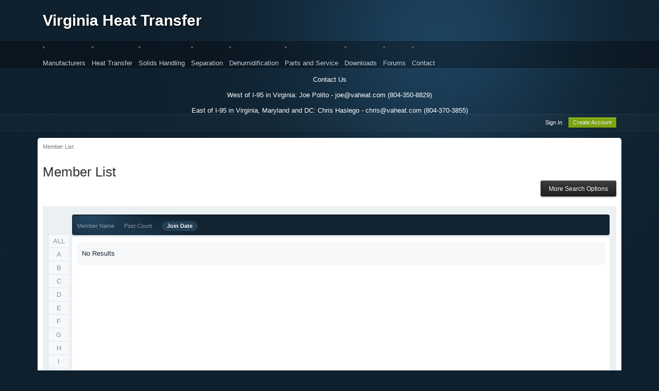

--- FILE ---
content_type: text/html;charset=UTF-8
request_url: http://www.virginiaheattransfer.com/forum/members/?sort_key=joined&sort_order=asc&max_results=20&quickjump=C&name_box=begins&name=C&quickjump=T
body_size: 7535
content:
<!DOCTYPE html>
	<html xml:lang="en" lang="en" xmlns="http://www.w3.org/1999/xhtml">
	<head>
		<meta http-equiv="content-type" content="text/html; charset=UTF-8" />
		<title>Member List - Virginia Heat Transfer</title>
		<link rel="shortcut icon" href='http://www.virginiaheattransfer.com/forum/favicon.ico' />
		<link rel="image_src" href='http://www.virginiaheattransfer.com/forum/public/style_images/sylo/meta_image.png' />
		<script type='text/javascript'>
		//<![CDATA[
			jsDebug			= 0; /* Must come before JS includes */
			USE_RTE			= 0;
			DISABLE_AJAX	= parseInt(0); /* Disables ajax requests where text is sent to the DB; helpful for charset issues */
			inACP			= false;
			var isRTL		= false;
			var rtlIe		= '';
			var rtlFull		= '';
		//]]>
		</script>
		
	
				
	

				
	

				
	

				
	

				
	

				
	
	
		<link rel="stylesheet" type="text/css" media='screen,print' href="http://www.virginiaheattransfer.com/forum/public/min/index.php?ipbv=a25da78d36cc7dc93fa8d952cc1125b2&amp;f=public/style_css/css_13/fusionmenu.css,public/style_css/css_13/calendar_select.css,public/style_css/css_13/ipb_common.css,public/style_css/css_13/ipb_mlist.css,public/style_css/css_13/ipb_styles.css,public/style_css/css_13/ipb_profile.css" />
	

<!--[if lte IE 7]>
	<link rel="stylesheet" type="text/css" title='Main' media="screen" href="http://www.virginiaheattransfer.com/forum/public/style_css/css_13/ipb_ie.css" />
<![endif]-->
<!--[if lte IE 8]>
	<style type='text/css'>
		.ipb_table { table-layout: fixed; }
		.ipsLayout_content { width: 99.5%; }
	</style>
<![endif]-->

	<style type='text/css'>
		img.bbc_img { max-width: 100% !important; }
	</style>

	
		
		
			<meta name="identifier-url" content="http://www.virginiaheattransfer.com/forum/members/?sort_key=joined&amp;sort_order=asc&amp;max_results=20&amp;quickjump=C&amp;name_box=begins&amp;name=C&amp;quickjump=T" />
		
		
			<meta property="og:url" content="http://www.virginiaheattransfer.com/forum/members/?sort_key=joined&amp;sort_order=asc&amp;max_results=20&amp;quickjump=C&amp;name_box=begins&amp;name=C&amp;quickjump=T" />
		
		
		
	

<meta property="og:image" content="http://www.virginiaheattransfer.com/forum/public/style_images/sylo/meta_image.png"/>
		<meta property="og:title" content="Member List"/>
		<meta property="og:site_name" content="Virginia Heat Transfer"/>
		<meta property="og:image" content="http://www.virginiaheattransfer.com/forum/public/style_images/sylo/meta_image.png"/>
		<meta property="og:type" content="article" />
		
		
		
		<script type='text/javascript' src='http://www.virginiaheattransfer.com/forum/public/min/index.php?ipbv=a25da78d36cc7dc93fa8d952cc1125b2&amp;g=js'></script>
	
	<script type='text/javascript' src='http://www.virginiaheattransfer.com/forum/public/min/index.php?ipbv=a25da78d36cc7dc93fa8d952cc1125b2&amp;charset=UTF-8&amp;f=public/js/ipb.js,cache/lang_cache/1/ipb.lang.js,public/js/ips.hovercard.js,public/js/ips.quickpm.js,public/js/ips.memberlist.js' charset='UTF-8'></script>


	
		
			
			
				<link rel="alternate" type="application/rss+xml" title="Articles: Misc Articles" href="http://www.virginiaheattransfer.com/forum/rss/ccs/1c14-misc-articles/" />
			
			
			
		
	

		
			
				<script type="text/javascript" src="http://www.virginiaheattransfer.com/forum/public/js/fusionmenu.js" charset="UTF-8"></script>
			
			
			
			
		
	

	



		
		<script type='text/javascript'>
	//<![CDATA[
		/* ---- URLs ---- */
		ipb.vars['base_url'] 			= 'http://www.virginiaheattransfer.com/forum/index.php?s=f85ae3106665b11012bbe38457c38842&';
		ipb.vars['board_url']			= 'http://www.virginiaheattransfer.com/forum';
		ipb.vars['img_url'] 			= "http://www.virginiaheattransfer.com/forum/public/style_images/sylo";
		ipb.vars['loading_img'] 		= 'http://www.virginiaheattransfer.com/forum/public/style_images/sylo/loading.gif';
		ipb.vars['active_app']			= 'members';
		ipb.vars['upload_url']			= 'http://www.virginiaheattransfer.com/forum/uploads';
		/* ---- Member ---- */
		ipb.vars['member_id']			= parseInt( 0 );
		ipb.vars['is_supmod']			= parseInt( 0 );
		ipb.vars['is_admin']			= parseInt( 0 );
		ipb.vars['secure_hash'] 		= '880ea6a14ea49e853634fbdc5015a024';
		ipb.vars['session_id']			= 'f85ae3106665b11012bbe38457c38842';
		ipb.vars['twitter_id']			= 0;
		ipb.vars['fb_uid']				= 0;
		ipb.vars['auto_dst']			= parseInt( 0 );
		ipb.vars['dst_in_use']			= parseInt(  );
		ipb.vars['is_touch']			= false;
		ipb.vars['member_group']		= {"g_mem_info":"1"}
		/* ---- cookies ----- */
		ipb.vars['cookie_id'] 			= '';
		ipb.vars['cookie_domain'] 		= '';
		ipb.vars['cookie_path']			= '/';
		/* ---- Rate imgs ---- */
		ipb.vars['rate_img_on']			= 'http://www.virginiaheattransfer.com/forum/public/style_images/sylo/star.png';
		ipb.vars['rate_img_off']		= 'http://www.virginiaheattransfer.com/forum/public/style_images/sylo/star_off.png';
		ipb.vars['rate_img_rated']		= 'http://www.virginiaheattransfer.com/forum/public/style_images/sylo/star_rated.png';
		/* ---- Uploads ---- */
		ipb.vars['swfupload_swf']		= 'http://www.virginiaheattransfer.com/forum/public/js/3rd_party/swfupload/swfupload.swf';
		ipb.vars['swfupload_enabled']	= true;
		ipb.vars['use_swf_upload']		= ( '' == 'flash' ) ? true : false;
		ipb.vars['swfupload_debug']		= false;
		/* ---- other ---- */
		ipb.vars['highlight_color']     = "#ade57a";
		ipb.vars['charset']				= "UTF-8";
		ipb.vars['time_offset']			= "0";
		ipb.vars['hour_format']			= "12";
		ipb.vars['seo_enabled']			= 1;
		
		ipb.vars['seo_params']			= {"start":"-","end":"\/","varBlock":"?","varPage":"page-","varSep":"&","varJoin":"="};
		
		/* Templates/Language */
		ipb.templates['inlineMsg']		= "";
		ipb.templates['ajax_loading'] 	= "<div id='ajax_loading'><img src='http://www.virginiaheattransfer.com/forum/public/style_images/sylo/ajax_loading.gif' alt='" + ipb.lang['loading'] + "' /></div>";
		ipb.templates['close_popup']	= "<img src='http://www.virginiaheattransfer.com/forum/public/style_images/sylo/close_popup.png' alt='x' />";
		ipb.templates['rss_shell']		= new Template("<ul id='rss_menu' class='ipbmenu_content'>#{items}</ul>");
		ipb.templates['rss_item']		= new Template("<li><a href='#{url}' title='#{title}'>#{title}</a></li>");
		
		ipb.templates['autocomplete_wrap'] = new Template("<ul id='#{id}' class='ipb_autocomplete' style='width: 250px;'></ul>");
		ipb.templates['autocomplete_item'] = new Template("<li id='#{id}' data-url='#{url}'><img src='#{img}' alt='' class='ipsUserPhoto ipsUserPhoto_mini' />&nbsp;&nbsp;#{itemvalue}</li>");
		ipb.templates['page_jump']		= new Template("<div id='#{id}_wrap' class='ipbmenu_content'><h3 class='bar'>Jump to page</h3><p class='ipsPad'><input type='text' class='input_text' id='#{id}_input' size='8' /> <input type='submit' value='Go' class='input_submit add_folder' id='#{id}_submit' /></p></div>");
		ipb.templates['global_notify'] 	= new Template("<div class='popupWrapper'><div class='popupInner'><div class='ipsPad'>#{message} #{close}</div></div></div>");
		
		
		ipb.templates['header_menu'] 	= new Template("<div id='#{id}' class='ipsHeaderMenu boxShadow'></div>");
		
		Loader.boot();
	//]]>
	</script>
	<script type="text/javascript">

  var _gaq = _gaq || [];
  _gaq.push(['_setAccount', 'UA-346957-2']);
  _gaq.push(['_trackPageview']);

  (function() {
    var ga = document.createElement('script'); ga.type = 'text/javascript'; ga.async = true;
    ga.src = ('https:' == document.location.protocol ? 'https://ssl' : 'http://www') + '.google-analytics.com/ga.js';
    var s = document.getElementsByTagName('script')[0]; s.parentNode.insertBefore(ga, s);
  })();

</script></head>
	<body id='ipboard_body'><a id='top'></a>

		<p id='content_jump' class='hide'><a href='#j_content' title='Jump to content' accesskey='m'>Jump to content</a></p>
		<div id='ipbwrapper'>
<div id="headertop">

<div id="logoarea">
					
<a accesskey="1" rel="home" title="Go to homepage" href="http://www.virginiaheattransfer.com">Virginia Heat Transfer</a>
</div>
</div>
<!-- ::: APPLICATION TABS ::: -->
			<div id='primary_nav' class='clearfix'>
				<div class='main_width'>
																													
						
			
		<li id="nav_2" class="left "><a href='http://www.virginiaheattransfer.com/content/principals/?view=archive'  title=''>Manufacturers</a>
	<ul id='nav_2_menu' class='main_menu'>
	
		<li><a href='http://www.virginiaheattransfer.com/content/principals/AlfaLaval'  title=''>Alfa Laval</a></li>
	

		<li><a href='http://www.virginiaheattransfer.com/content/principals/youngindustries'  title=''>Young Industries</a></li>
	

		<li><a href='http://www.virginiaheattransfer.com/content/principals/abprocess'  title=''>A&amp;B Process</a></li>
	

		<li><a href='http://www.virginiaheattransfer.com/content/principals/qmax'  title=''>Q-Max</a></li>
	

		<li><a href='http://www.virginiaheattransfer.com/content/principals/pick'  title=''>Pick Heaters</a></li>
	

		<li><a href='http://www.virginiaheattransfer.com/content/principals/enerquip'  title=''>Enerquip Heat Exchangers</a></li>
	

		<li><a href='http://www.virginiaheattransfer.com/content/principals/sats'  title=''>Stulz Air</a></li>
	
</ul>
<script type='text/javascript'>
	fd.menus['2'] = new fd.menu( $('nav_2'), $('nav_2_menu') );
</script>
</li>
	

		<li id="nav_16" class="left "><a href=''  title=''>Heat Transfer</a>
	<ul id='nav_16_menu' class='main_menu'>
	
		<li><a href='http://www.virginiaheattransfer.com/content/heat-transfer/plate-heat-exchanger'  title=''>Plate Heat Exchangers</a></li>
	

		<li><a href='http://www.virginiaheattransfer.com/content/heat-transfer/spiral-heat-exchanger'  title=''>Spiral Heat Exchanger</a></li>
	

		<li><a href='http://www.virginiaheattransfer.com/content/heat-transfer/constant-flow-heater'  title=''>Steam Injection Heaters</a></li>
	

		<li><a href='http://www.virginiaheattransfer.com/content/heat-transfer/hot-water-generation'  title=''>Hot Water Generation</a></li>
	

		<li><a href='http://www.virginiaheattransfer.com/content/heat-transfer/AlfaNova-heat-exchanger'  title=''>AlfaNova Welded</a></li>
	

		<li><a href='http://www.virginiaheattransfer.com/content/heat-transfer/compabloc-heat-exchanger'  title=''>Compabloc Welded</a></li>
	

		<li><a href='http://www.virginiaheattransfer.com/content/heat-transfer/Shell-and-Tube-exchanger'  title=''>Shell and Tube</a></li>
	

		<li><a href='http://www.virginiaheattransfer.com/content/heat-transfer/AlfaDisc-heat-exchanger'  title=''>AlfaDisc</a></li>
	

		<li><a href='http://www.virginiaheattransfer.com/content/principals/heatec'  title=''>Fired Heaters</a></li>
	
</ul>
<script type='text/javascript'>
	fd.menus['16'] = new fd.menu( $('nav_16'), $('nav_16_menu') );
</script>
</li>
	

		<li id="nav_23" class="left "><a href=''  title=''>Solids Handling</a>
	<ul id='nav_23_menu' class='main_menu'>
	
		<li><a href='http://www.virginiaheattransfer.com/content/solids-handling/rotary-valves'  title=''>Rotary Valves</a></li>
	

		<li><a href='http://www.virginiaheattransfer.com/content/solids-handling/rotary-plug-diverter'  title=''>Plug Diverter Valves</a></li>
	

		<li><a href='http://www.virginiaheattransfer.com/content/solids-handling/swing-gate-valve'  title=''>Swing Gate Valves</a></li>
	

		<li><a href='http://www.virginiaheattransfer.com/content/solids-handling/transflow-dischargers-r23'  title=''>Pneumatic Conveying</a></li>
	

		<li><a href='http://www.virginiaheattransfer.com/content/solids-handling/Stinger'  title=''>Metering Conveying</a></li>
	

		<li><a href='http://www.virginiaheattransfer.com/content/solids-handling/conveying'  title=''>Mechanical Conveying</a></li>
	

		<li><a href='http://www.virginiaheattransfer.com/content/solids-handling/Mixers-and-Blenders'  title=''>Mixing and Blending</a></li>
	
</ul>
<script type='text/javascript'>
	fd.menus['23'] = new fd.menu( $('nav_23'), $('nav_23_menu') );
</script>
</li>
	

		<li id="nav_35" class="left "><a href='http://www.virginiaheattransfer.com/content/solids-handling/Separators'  title=''>Separation</a>
	<ul id='nav_35_menu' class='main_menu'>
	
		<li><a href='http://www.virginiaheattransfer.com/content/solids-handling/2-Phase-Decanter'  title=''>Decanter Centrifuge</a></li>
	

		<li><a href='http://www.virginiaheattransfer.com/content/solids-handling/Foodec'  title=''>Sanitary Centrifuge</a></li>
	

		<li><a href=''  title=''>Disc Stack Centrifuge</a></li>
	

		<li><a href='http://www.virginiaheattransfer.com/content/solids-handling/alfie'  title=''>Coolant Cleaning</a></li>
	

		<li><a href='http://www.virginiaheattransfer.com/content/solids-handling/Emmie'  title=''>Quench Oil Cleaning</a></li>
	
</ul>
<script type='text/javascript'>
	fd.menus['35'] = new fd.menu( $('nav_35'), $('nav_35_menu') );
</script>
</li>
	

		<li id="nav_39" class="left "><a href=''  title=''>Dehumidification</a>
	<ul id='nav_39_menu' class='main_menu'>
	
		<li><a href='http://www.virginiaheattransfer.com/content/articles/Series500'  title=''>Series 500 Portable</a></li>
	

		<li><a href='http://www.virginiaheattransfer.com/content/articles/Series1000'  title=''>Series 1000</a></li>
	

		<li><a href='http://www.virginiaheattransfer.com/content/articles/Series2000'  title=''>Series 2000</a></li>
	

		<li><a href='http://www.virginiaheattransfer.com/content/articles/Series6000'  title=''>Series 6000</a></li>
	
</ul>
<script type='text/javascript'>
	fd.menus['39'] = new fd.menu( $('nav_39'), $('nav_39_menu') );
</script>
</li>
	

		<li id="nav_33" class="left "><a href='http://www.virginiaheattransfer.com/content/articles/heat-exchanger-parts-and-service'  title=''>Parts and Service</a></li>
	

		<li id="nav_app_downloads" class="left "><a href='http://www.virginiaheattransfer.com/forum/files/'  title=''>Downloads</a></li>
	

		<li id="nav_app_forums" class="left "><a href='http://www.virginiaheattransfer.com/forum/index.php?app=forums'  title=''>Forums</a></li>
	

		<li id="nav_5" class="left "><a href='http://www.virginiaheattransfer.com/content/articles/contact-us'  title=''>Contact</a></li>
	


				</div>
				<script type='text/javascript'>
					if( $('primary_nav') ){	ipb.global.activateMainMenu(); }
				</script>
			</div>	



			<!-- ::: TOP BAR: Sign in / register or user drop down and notification alerts ::: -->
<center><FONT COLOR="white"> Contact Us<br>
<br>West of I-95 in Virginia: Joe Polito - joe@vaheat.com (804-350-8829)<pre>            </pre> East of I-95 in Virginia, Maryland and DC: Chris Haslego - chris@vaheat.com  (804-370-3855)
</center></font>
			<div id='header_bar' class='clearfix'>
				<div class='main_width'>
					


					<div id='user_navigation' class='not_logged_in'>
							
							<ul class='ipsList_inline right'>
								<li>
									<span class='services'>
										
										
										
										
									</span>
									&nbsp;&nbsp;&nbsp;&nbsp;
									<a href='http://www.virginiaheattransfer.com/forum/index.php?app=core&amp;module=global&amp;section=login' title='Sign In' id='sign_in'>Sign In</a>&nbsp;&nbsp;&nbsp;
								</li>
								<li>
									<a href="http://www.virginiaheattransfer.com/forum/index.php?app=core&amp;module=global&amp;section=register" title='Create Account' id='register_link'>Create Account</a>
								</li>
							</ul>
						</div>
				</div>
			</div>
			<!-- ::: BRANDING STRIP: Logo and search box ::: -->
			
			
			
			<!-- ::: MAIN CONTENT AREA ::: -->
			<div id='content' class='clearfix'>
				<!-- ::: NAVIGATION BREADCRUMBS ::: -->
				<div id='secondary_navigation' class='clearfix'>
						<ol class='breadcrumb top ipsList_inline left'>
														
							
								<li itemscope itemtype="http://data-vocabulary.org/Breadcrumb">
									
									 <a href='http://www.virginiaheattransfer.com/forum/members/' title='Return toMember List' itemprop="url"><span itemprop="title">Member List</span></a>
								</li>
								
							
						</ol>
					</div>
					<br />
				<!-- ::: CONTENT ::: -->
				
				<script type='text/javascript' src='http://www.virginiaheattransfer.com/forum/public/js/3rd_party/calendar_date_select/calendar_date_select.js'></script>

<!-- SEARCH FORM -->
<h1 class='ipsType_pagetitle'>Member List</h1>
<div class='topic_controls'>
		
	<ul class='topic_buttons'>
		<li><a href='#filters' title='More Search Options' id='use_filters'>More Search Options</a></li>
	</ul>
</div>
<div id='member_filters' class='general_box alt clear'>
	<form action="http://www.virginiaheattransfer.com/forum/index.php?app=members&amp;module=list" method="post">
		<h3 class='bar'>Advanced Filter Options</h3>
	
		<ul id='filters_1' class=''>
			<li class='field'>
				<label for='member_name'>Member name</label>
				<select name="name_box" class='input_select'>
					<option value="begins" selected='selected'>begins with</option>
					<option value="contains">contains</option>
				</select>&nbsp;&nbsp;
				<input type="text" size="15" name="name" id='member_name' class='input_text' value="T" />
			</li>
			<li class='field'>
				<label for='photo_only'>Must have a photo</label>
				<input class='input_check' id='photo_only' type="checkbox" value="1" name="photoonly"  />
			</li>
			<li class='field'>
				<label for='rating'>Rating is higher than</label>
				<select name='pp_rating_real' id='rating'>
					<option value='0' selected='selected'>0</option>
					<option value='1'>1</option>
					<option value='2'>2</option>
					<option value='3'>3</option>
					<option value='4'>4</option>
				</select>
				stars
			</li>
			
			
				
					<li class='field custom'>
						<label for='field_1'>AIM</label>
						<input type='text' id='field_1' size='40' class='input_text' name='field_1' value=''/>
					</li>
				

					<li class='field custom'>
						<label for='field_2'>MSN</label>
						<input type='text' id='field_2' size='40' class='input_text' name='field_2' value=''/>
					</li>
				

					<li class='field custom'>
						<label for='field_3'>Website URL</label>
						<input type='text' id='field_3' size='40' class='input_text' name='field_3' value=''/>
					</li>
				

					<li class='field custom'>
						<label for='field_4'>ICQ</label>
						<input type='text' id='field_4' size='40' class='input_text' name='field_4' value=''/>
					</li>
				

					<li class='field custom'>
						<label for='field_8'>Yahoo</label>
						<input type='text' id='field_8' size='40' class='input_text' name='field_8' value=''/>
					</li>
				

					<li class='field custom'>
						<label for='field_9'>Jabber</label>
						<input type='text' id='field_9' size='40' class='input_text' name='field_9' value=''/>
					</li>
				

					<li class='field custom'>
						<label for='field_10'>Skype</label>
						<input type='text' id='field_10' size='40' class='input_text' name='field_10' value=''/>
					</li>
				

					<li class='field custom'>
						<label for='field_5'>Gender</label>
						<select id='field_5' class='input_select' name='field_5'>
<option value='0'></option>
<option value='u'>Not Telling</option>
<option value='m'>Male</option>
<option value='f'>Female</option>
</select>

					</li>
				

					<li class='field custom'>
						<label for='field_6'>Location</label>
						<input type='text' id='field_6' size='40' class='input_text' name='field_6' value=''/>
					</li>
				

					<li class='field custom'>
						<label for='field_7'>Interests</label>
						<textarea id='field_7' class='input_text' cols='60' rows='4' name='field_7'></textarea>
					</li>
				
						
		</ul>
		<ul id='filters_2' class=''>
			<li class='field'>
				<label for='signature'>Signature contains</label>
				<input type="text" class='input_text' size="28" id='signature' name="signature" value="" />
			</li>
			<li class='field'>
				<label for='posts'>Post count is</label>
				<select class="dropdown" name="posts_ltmt">
					<option value="lt">less than</option>
					<option value="mt">more than</option>
				</select>
				&nbsp;<input type="text" class='input_text' id='posts' size="15" name="posts" value="" />
			</li>
			<li class='field'>
				<label for='joined'>Join date is</label>
				<select class="dropdown" name="joined_ltmt">
					<option value="lt">before</option>
					<option value="mt">after</option>
				</select>
				&nbsp;<input type="text" class='input_text' id='joined' size="10" name="joined" value="" /> <img src='http://www.virginiaheattransfer.com/forum/public/style_images/sylo/date.png' alt='Date' id='joined_date_icon' class='clickable' /> 
				<span class="desc">(MM-DD-YYYY)</span>
			</li>
			<li class='field'>
				<label for='last_post'>Last post is</label>
				<select class="dropdown" name="lastpost_ltmt">
					<option value="lt">before</option>
					<option value="mt">after</option>
				</select>
				&nbsp;<input type="text" class='input_text' id='last_post' size="10" name="lastpost" value="" /> <img src='http://www.virginiaheattransfer.com/forum/public/style_images/sylo/date.png' alt='Date' id='last_post_date_icon' class='clickable' /> 
				<span class="desc">(MM-DD-YYYY)</span>
			</li>
			<li class='field'>
				<label for='last_visit'>Last visit is</label>
				<select class="dropdown" name="lastvisit_ltmt">
					<option value="lt">before</option>
					<option value="mt">after</option>
				</select>
				&nbsp;<input type="text" class='input_text' id='last_visit' size="10" name="lastvisit" value="" /> <img src='http://www.virginiaheattransfer.com/forum/public/style_images/sylo/date.png' alt='Date' id='last_visit_date_icon' class='clickable' />
				<span class="desc">(MM-DD-YYYY)</span>
			</li>			
		</ul>
		<fieldset class='other_filters row2 altrow'>
			<select name='filter' class='input_select'>
				
					<option value='ALL' selected='selected'>Show All</option>
				

					<option value='4'>Administrators</option>
				

					<option value='3'>Members</option>
				

					<option value='6'>Moderators</option>
				

					<option value='1'>Validating</option>
				
			</select>
			by
			<select name='sort_key' class='input_select'>
				
					<option value='members_l_display_name'>Member Name</option>
				

					<option value='posts'>Post Count</option>
				

					<option value='joined' selected='selected'>Join Date</option>
				

					<option value='members_profile_views'>Profile Views</option>
				
			</select>
			in
			<select name='sort_order' class='input_select'>
				
					<option value='desc'>Descending Order</option>
				

					<option value='asc' selected='selected'>Ascending Order</option>
				
			</select>
			with
			<select name='max_results' class='input_select'>
				
					<option value='10'>10</option>
				

					<option value='20' selected='selected'>20</option>
				

					<option value='40'>40</option>
				

					<option value='60'>60</option>
				
			</select>
			results per page
		</fieldset>
		<fieldset class='submit clear'>
			<input type="submit" value="Apply Filters" class="input_submit" /> or <a href='#j_memberlist' title='Cancel' id='close_filters' class='cancel'>Cancel</a>
		</fieldset>
	</form>
</div>
<script type='text/javascript'>
	$('member_filters').hide();
</script>
<br />
<div class='ipsBox ipsVerticalTabbed ipsLayout ipsLayout_withleft ipsLayout_tinyleft clearfix'>
	<div class='ipsVerticalTabbed_tabs ipsVerticalTabbed_minitabs ipsLayout_left' id='mlist_tabs'>
		<ul>
			
				<li><a href='http://www.virginiaheattransfer.com/forum/members/' title='View all members'>ALL</a></li>
			
			
				<li ><a href='http://www.virginiaheattransfer.com/forum/members/?sort_key=joined&sort_order=asc&max_results=20&quickjump=T&name_box=begins&name=T&quickjump=A' title='View members starting with A'>A</a></li>
			

				<li ><a href='http://www.virginiaheattransfer.com/forum/members/?sort_key=joined&sort_order=asc&max_results=20&quickjump=T&name_box=begins&name=T&quickjump=B' title='View members starting with B'>B</a></li>
			

				<li ><a href='http://www.virginiaheattransfer.com/forum/members/?sort_key=joined&sort_order=asc&max_results=20&quickjump=T&name_box=begins&name=T&quickjump=C' title='View members starting with C'>C</a></li>
			

				<li ><a href='http://www.virginiaheattransfer.com/forum/members/?sort_key=joined&sort_order=asc&max_results=20&quickjump=T&name_box=begins&name=T&quickjump=D' title='View members starting with D'>D</a></li>
			

				<li ><a href='http://www.virginiaheattransfer.com/forum/members/?sort_key=joined&sort_order=asc&max_results=20&quickjump=T&name_box=begins&name=T&quickjump=E' title='View members starting with E'>E</a></li>
			

				<li ><a href='http://www.virginiaheattransfer.com/forum/members/?sort_key=joined&sort_order=asc&max_results=20&quickjump=T&name_box=begins&name=T&quickjump=F' title='View members starting with F'>F</a></li>
			

				<li ><a href='http://www.virginiaheattransfer.com/forum/members/?sort_key=joined&sort_order=asc&max_results=20&quickjump=T&name_box=begins&name=T&quickjump=G' title='View members starting with G'>G</a></li>
			

				<li ><a href='http://www.virginiaheattransfer.com/forum/members/?sort_key=joined&sort_order=asc&max_results=20&quickjump=T&name_box=begins&name=T&quickjump=H' title='View members starting with H'>H</a></li>
			

				<li ><a href='http://www.virginiaheattransfer.com/forum/members/?sort_key=joined&sort_order=asc&max_results=20&quickjump=T&name_box=begins&name=T&quickjump=I' title='View members starting with I'>I</a></li>
			

				<li ><a href='http://www.virginiaheattransfer.com/forum/members/?sort_key=joined&sort_order=asc&max_results=20&quickjump=T&name_box=begins&name=T&quickjump=J' title='View members starting with J'>J</a></li>
			

				<li ><a href='http://www.virginiaheattransfer.com/forum/members/?sort_key=joined&sort_order=asc&max_results=20&quickjump=T&name_box=begins&name=T&quickjump=K' title='View members starting with K'>K</a></li>
			

				<li ><a href='http://www.virginiaheattransfer.com/forum/members/?sort_key=joined&sort_order=asc&max_results=20&quickjump=T&name_box=begins&name=T&quickjump=L' title='View members starting with L'>L</a></li>
			

				<li ><a href='http://www.virginiaheattransfer.com/forum/members/?sort_key=joined&sort_order=asc&max_results=20&quickjump=T&name_box=begins&name=T&quickjump=M' title='View members starting with M'>M</a></li>
			

				<li ><a href='http://www.virginiaheattransfer.com/forum/members/?sort_key=joined&sort_order=asc&max_results=20&quickjump=T&name_box=begins&name=T&quickjump=N' title='View members starting with N'>N</a></li>
			

				<li ><a href='http://www.virginiaheattransfer.com/forum/members/?sort_key=joined&sort_order=asc&max_results=20&quickjump=T&name_box=begins&name=T&quickjump=O' title='View members starting with O'>O</a></li>
			

				<li ><a href='http://www.virginiaheattransfer.com/forum/members/?sort_key=joined&sort_order=asc&max_results=20&quickjump=T&name_box=begins&name=T&quickjump=P' title='View members starting with P'>P</a></li>
			

				<li ><a href='http://www.virginiaheattransfer.com/forum/members/?sort_key=joined&sort_order=asc&max_results=20&quickjump=T&name_box=begins&name=T&quickjump=Q' title='View members starting with Q'>Q</a></li>
			

				<li ><a href='http://www.virginiaheattransfer.com/forum/members/?sort_key=joined&sort_order=asc&max_results=20&quickjump=T&name_box=begins&name=T&quickjump=R' title='View members starting with R'>R</a></li>
			

				<li ><a href='http://www.virginiaheattransfer.com/forum/members/?sort_key=joined&sort_order=asc&max_results=20&quickjump=T&name_box=begins&name=T&quickjump=S' title='View members starting with S'>S</a></li>
			

				<li class='active'><a href='http://www.virginiaheattransfer.com/forum/members/?sort_key=joined&sort_order=asc&max_results=20&quickjump=T&name_box=begins&name=T&quickjump=T' title='View members starting with T'>T</a></li>
			

				<li ><a href='http://www.virginiaheattransfer.com/forum/members/?sort_key=joined&sort_order=asc&max_results=20&quickjump=T&name_box=begins&name=T&quickjump=U' title='View members starting with U'>U</a></li>
			

				<li ><a href='http://www.virginiaheattransfer.com/forum/members/?sort_key=joined&sort_order=asc&max_results=20&quickjump=T&name_box=begins&name=T&quickjump=V' title='View members starting with V'>V</a></li>
			

				<li ><a href='http://www.virginiaheattransfer.com/forum/members/?sort_key=joined&sort_order=asc&max_results=20&quickjump=T&name_box=begins&name=T&quickjump=W' title='View members starting with W'>W</a></li>
			

				<li ><a href='http://www.virginiaheattransfer.com/forum/members/?sort_key=joined&sort_order=asc&max_results=20&quickjump=T&name_box=begins&name=T&quickjump=X' title='View members starting with X'>X</a></li>
			

				<li ><a href='http://www.virginiaheattransfer.com/forum/members/?sort_key=joined&sort_order=asc&max_results=20&quickjump=T&name_box=begins&name=T&quickjump=Y' title='View members starting with Y'>Y</a></li>
			

				<li ><a href='http://www.virginiaheattransfer.com/forum/members/?sort_key=joined&sort_order=asc&max_results=20&quickjump=T&name_box=begins&name=T&quickjump=Z' title='View members starting with Z'>Z</a></li>
			
		</ul>
	</div>
	<div class='ipsVerticalTabbed_content ipsLayout_content'>

<div class="maintitle_base">
<div class="header_left">
<div class="header_right">
		<div class='maintitle ipsFilterbar clear clearfix'>
			<ul class='ipsList_inline left'>
				<li >
					<a href='http://www.virginiaheattransfer.com/forum/members/?sort_key=joined&sort_order=asc&max_results=20&quickjump=T&name_box=begins&name=T&sort_key=members_display_name&sort_order=asc' title='Sort by Member Name'>Member Name</a>
				</li>
				<li >
					<a href='http://www.virginiaheattransfer.com/forum/members/?sort_key=joined&sort_order=asc&max_results=20&quickjump=T&name_box=begins&name=T&sort_key=posts&sort_order=desc' title='Sort by Total Posts'>Post Count</a>
				</li>
				<li class='active'>
					<a href='http://www.virginiaheattransfer.com/forum/members/?sort_key=joined&sort_order=asc&max_results=20&quickjump=T&name_box=begins&name=T&sort_key=joined' title='Sort by Joined Date'>Join Date</a>
				</li>
			</ul>
		</div>

</div></div></div>
		<div class='ipsBox_container ipsPad' id='mlist_content'>
			<ul class='ipsMemberList'>
				
					<li class='no_messages'>
						No Results
					</li>
				
			</ul>
		</div>
	</div>
</div>
<script type='text/javascript'>
	$("mlist_content").setStyle( { minHeight: $('mlist_tabs').measure('margin-box-height') + 5 + "px" } );
</script>

				
				<ol class='breadcrumb bottom ipsList_inline left clearfix clear'>
											
						
							<li><span class='nav_sep'>&rarr;</span> <a href='http://www.virginiaheattransfer.com/forum/members/' title='Return toMember List'>Member List</a></li>
							
						

						
				</ol>
			
			<!-- ::: FOOTER (Change skin, language, mark as read, etc) ::: -->
			<div id='footer_utilities' class='main_width clearfix clear'>
				<a rel="nofollow" href='#top' id='backtotop' title='Go to top'><img src='http://www.virginiaheattransfer.com/forum/public/style_images/sylo/top.png' alt='' /></a>
				<ul class='ipsList_inline left'>
					<li>
						<img src='http://www.virginiaheattransfer.com/forum/public/style_images/sylo/feed.png' alt='RSS Feed' id='rss_feed' class='clickable' />
					</li>
					
					
					<li>
						<a rel="nofollow" id='mark_all_read' href="http://www.virginiaheattransfer.com/forum/index.php?app=forums&amp;module=forums&amp;section=markasread&amp;marktype=all&amp;k=880ea6a14ea49e853634fbdc5015a024" title='Mark all as read'>Mark Community Read</a>
						<ul id='mark_all_read_menucontent' class='ipbmenu_content' style='display: none'>
							
								<li>
									<a href="http://www.virginiaheattransfer.com/forum/index.php?app=forums&amp;module=forums&amp;section=markasread&amp;marktype=app&amp;markApp=ccs&amp;k=880ea6a14ea49e853634fbdc5015a024">Home</a>
								</li>
							

								<li>
									
								</li>
							

								<li>
									<a href="http://www.virginiaheattransfer.com/forum/index.php?app=forums&amp;module=forums&amp;section=markasread&amp;marktype=app&amp;markApp=forums&amp;k=880ea6a14ea49e853634fbdc5015a024">Forums</a>
								</li>
							

								<li>
									<a href="http://www.virginiaheattransfer.com/forum/index.php?app=forums&amp;module=forums&amp;section=markasread&amp;marktype=app&amp;markApp=members&amp;k=880ea6a14ea49e853634fbdc5015a024">Members</a>
								</li>
							

								<li>
									<a href="http://www.virginiaheattransfer.com/forum/index.php?app=forums&amp;module=forums&amp;section=markasread&amp;marktype=app&amp;markApp=downloads&amp;k=880ea6a14ea49e853634fbdc5015a024">Downloads</a>
								</li>
							
							<li>
								<a href="http://www.virginiaheattransfer.com/forum/index.php?app=forums&amp;module=forums&amp;section=markasread&amp;marktype=all&amp;k=880ea6a14ea49e853634fbdc5015a024"><strong>Mark all as read</strong></a>
							</li>
						</ul>
					</li>
					<li>
						<a href="http://www.virginiaheattransfer.com/forum/index.php?app=core&amp;module=help" title='View help' rel="help" accesskey='6'>Help</a>
					</li>				
				</ul>
				<!-- Copyright Information -->
        				  <p id='copyright'>
        				  	<a href='http://www.invisionpower.com/apps/board/' title='Community Forum Software by Invision Power Services'>Community Forum Software by IP.Board</a></p>
		<!-- / Copyright -->

			</div>
			
			

			
<div id='inline_login_form' style="display:none">
		<form action="http://www.virginiaheattransfer.com/forum/index.php?app=core&amp;module=global&amp;section=login&amp;do=process" method="post" id='login'>
				<input type='hidden' name='auth_key' value='880ea6a14ea49e853634fbdc5015a024' />
				<input type="hidden" name="referer" value="http://www.virginiaheattransfer.com/forum/members/?sort_key=joined&sort_order=asc&max_results=20&quickjump=C&name_box=begins&name=C&quickjump=T" />
				<h3>Sign In</h3>
				
				<br />
				<div class='ipsForm ipsForm_horizontal'>
					<fieldset>
						<ul>
							<li class='ipsField'>
								<div class='ipsField_content'>
									Need an account? <a href="http://www.virginiaheattransfer.com/forum/index.php?app=core&amp;module=global&amp;section=register" title='Register now!'>Register now!</a>
								</div>
							</li>
							<li class='ipsField ipsField_primary'>
								<label for='ips_username' class='ipsField_title'>Username or email:</label>
								<div class='ipsField_content'>
									<input id='ips_username' type='text' class='input_text' name='ips_username' size='30' tabindex='0' />
								</div>
							</li>
							<li class='ipsField ipsField_primary'>
								<label for='ips_password' class='ipsField_title'>Password</label>
								<div class='ipsField_content'>
									<input id='ips_password' type='password' class='input_text' name='ips_password' size='30' tabindex='0' /><br />
									<a href='http://www.virginiaheattransfer.com/forum/index.php?app=core&amp;module=global&amp;section=lostpass' title='Retrieve password'>I've forgotten my password</a>
								</div>
							</li>
							<li class='ipsField ipsField_checkbox'>
								<input type='checkbox' id='inline_remember' checked='checked' name='rememberMe' value='1' class='input_check' tabindex='0' />
								<div class='ipsField_content'>
									<label for='inline_remember'>
										<strong>Remember me</strong><br />
										<span class='desc lighter'>This is not recommended for shared computers</span>
									</label>
								</div>
							</li>
							
							
							<li class='ipsPad_top ipsForm_center desc ipsType_smaller'>
								<a rel="nofollow" href='http://www.virginiaheattransfer.com/forum/privacypolicy/'>Privacy Policy</a>
							</li>
							
						</ul>
					</fieldset>
					
					<div class='ipsForm_submit ipsForm_center'>
						<input type='submit' class='ipsButton' value='Sign In' tabindex='0' />
					</div>
				</div>
			</form>
	</div>
 
		</div>

		</div>
		
<script type="text/javascript">

  var _gaq = _gaq || [];
  _gaq.push(['_setAccount', 'UA-346957-2']);
  _gaq.push(['_trackPageview']);

  (function() {
    var ga = document.createElement('script'); ga.type = 'text/javascript'; ga.async = true;
    ga.src = ('https:' == document.location.protocol ? 'https://ssl' : 'http://www') + '.google-analytics.com/ga.js';
    var s = document.getElementsByTagName('script')[0]; s.parentNode.insertBefore(ga, s);
  })();

</script>
	</body>
</html>